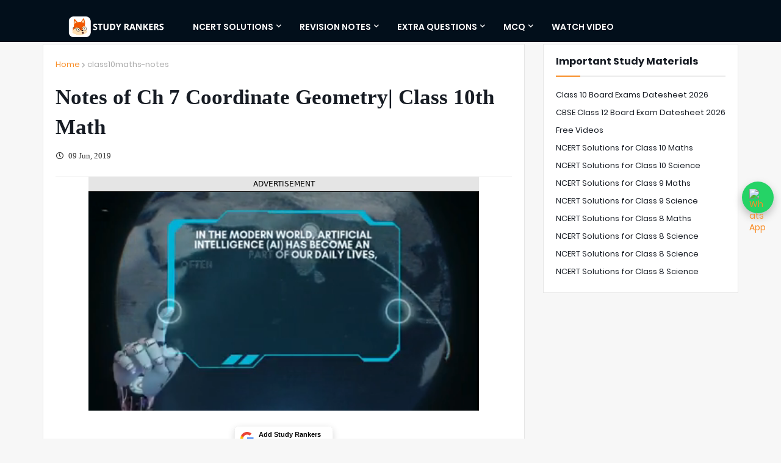

--- FILE ---
content_type: text/html; charset=utf-8
request_url: https://www.google.com/recaptcha/api2/aframe
body_size: 267
content:
<!DOCTYPE HTML><html><head><meta http-equiv="content-type" content="text/html; charset=UTF-8"></head><body><script nonce="bkRefDGgQvtKU6StTkOOiQ">/** Anti-fraud and anti-abuse applications only. See google.com/recaptcha */ try{var clients={'sodar':'https://pagead2.googlesyndication.com/pagead/sodar?'};window.addEventListener("message",function(a){try{if(a.source===window.parent){var b=JSON.parse(a.data);var c=clients[b['id']];if(c){var d=document.createElement('img');d.src=c+b['params']+'&rc='+(localStorage.getItem("rc::a")?sessionStorage.getItem("rc::b"):"");window.document.body.appendChild(d);sessionStorage.setItem("rc::e",parseInt(sessionStorage.getItem("rc::e")||0)+1);localStorage.setItem("rc::h",'1769114927783');}}}catch(b){}});window.parent.postMessage("_grecaptcha_ready", "*");}catch(b){}</script></body></html>

--- FILE ---
content_type: application/javascript; charset=utf-8
request_url: https://fundingchoicesmessages.google.com/f/AGSKWxWa8VqooBGTIlJ0PfAsitkIzQTSDU9OMEGYDFRmvVqqfY8otO2AAT1b3uNa0LsuFIPaLyykbAlp6C4fLckncSa3XaGjB9cFUzRDb6FzYyJxuI0z8ATsTOBo1mVRx3jYA6br7z2FRckDLEsVbEVDYILE8BMaH5bXHqyxdgifU5fVZZJeedZyFyg-B_9_/_/adpai.&adzone=-ad-large./img.ads.-2011ad_
body_size: -1288
content:
window['5e3e4cc7-d76c-44f2-90d8-ccaade797ad8'] = true;